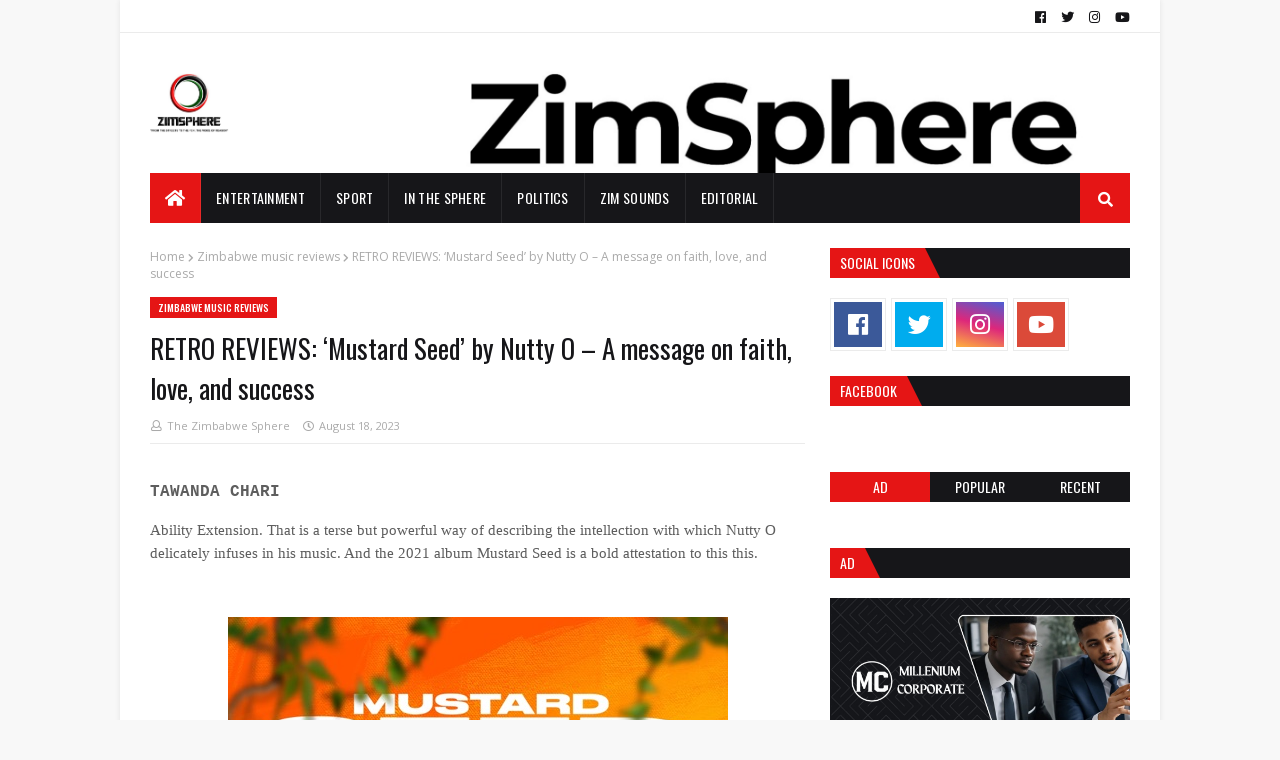

--- FILE ---
content_type: text/html; charset=utf-8
request_url: https://www.google.com/recaptcha/api2/aframe
body_size: 267
content:
<!DOCTYPE HTML><html><head><meta http-equiv="content-type" content="text/html; charset=UTF-8"></head><body><script nonce="NG_rNFzrvMrPIlaEFbN6YA">/** Anti-fraud and anti-abuse applications only. See google.com/recaptcha */ try{var clients={'sodar':'https://pagead2.googlesyndication.com/pagead/sodar?'};window.addEventListener("message",function(a){try{if(a.source===window.parent){var b=JSON.parse(a.data);var c=clients[b['id']];if(c){var d=document.createElement('img');d.src=c+b['params']+'&rc='+(localStorage.getItem("rc::a")?sessionStorage.getItem("rc::b"):"");window.document.body.appendChild(d);sessionStorage.setItem("rc::e",parseInt(sessionStorage.getItem("rc::e")||0)+1);localStorage.setItem("rc::h",'1769031303540');}}}catch(b){}});window.parent.postMessage("_grecaptcha_ready", "*");}catch(b){}</script></body></html>

--- FILE ---
content_type: text/javascript; charset=UTF-8
request_url: https://www.zimsphere.co.zw/feeds/posts/default?alt=json-in-script&max-results=5&callback=jQuery112407769738635289332_1769031296489
body_size: 15111
content:
// API callback
jQuery112407769738635289332_1769031296489({"version":"1.0","encoding":"UTF-8","feed":{"xmlns":"http://www.w3.org/2005/Atom","xmlns$openSearch":"http://a9.com/-/spec/opensearchrss/1.0/","xmlns$blogger":"http://schemas.google.com/blogger/2008","xmlns$georss":"http://www.georss.org/georss","xmlns$gd":"http://schemas.google.com/g/2005","xmlns$thr":"http://purl.org/syndication/thread/1.0","id":{"$t":"tag:blogger.com,1999:blog-1350650344254181171"},"updated":{"$t":"2026-01-20T13:22:23.019+02:00"},"category":[{"term":"In The Sphere"},{"term":"Zimbabwe news"},{"term":"Entertainment"},{"term":"Zim Sounds"},{"term":"Sport"},{"term":"Politics"},{"term":"Cricket"},{"term":"Zim Hip Hop"},{"term":"Africa News"},{"term":"Zim Entertainment"},{"term":"Courts and Crime"},{"term":"World News"},{"term":"Football"},{"term":"Zimbabwe football"},{"term":"ZimSphere Legal"},{"term":"Bizsphere"},{"term":"Zimbabwe legal news"},{"term":"Arts and Music Updates Zim"},{"term":"Zimbabwe cricket"},{"term":"Economy News"},{"term":"Zimbabwe cricket news"},{"term":"Zim Hip Hop 2020"},{"term":"South Africa"},{"term":"Zimbabwe economy news"},{"term":"Business news Zimbabwe"},{"term":"Zimbabwe health news"},{"term":"Health News"},{"term":"Sociopolitical commentary"},{"term":"Zimbabwe Cricket latest"},{"term":"Zim Hip Hop 2021"},{"term":"Hip-Hop"},{"term":"Zimbabwe Chevrons International Cricket"},{"term":"Zim hip hop latest 2023 songs"},{"term":"Zimbabwe sports"},{"term":"Zim Hip Hop reviews 2023"},{"term":"Zimbabwe football updates and latest news"},{"term":"Zimbabwe music 2024"},{"term":"Film and TV"},{"term":"National Premier League"},{"term":"Zimbabwe creatives"},{"term":"Contemporary Zimbabwean music"},{"term":"Zim Hip Hop 2022"},{"term":"Zimbabwe Castle Lager Premier Soccer League 2024"},{"term":"ZimDancehall"},{"term":"ZimDancehall Latest"},{"term":"ZimHipHop Latest 2024 songs"},{"term":"City of Harare"},{"term":"Zimbabwe Poetry"},{"term":"Zimflix"},{"term":"The Poet's Haven"},{"term":"Zimbabwe Law"},{"term":"Zim Comedy"},{"term":"Zimbabwe arts news"},{"term":"Education in Zimbabwe"},{"term":"HBA Super Six"},{"term":"Harare Basketball"},{"term":"Zim poetry"},{"term":"Zimbabwe music"},{"term":"Citizens Coalition for Change (CCC)"},{"term":"Harare Sports Club"},{"term":"ICC Men's Cricket World Cup Qualifier Zimbabwe 2023"},{"term":"Zim music reviews"},{"term":"Zimbabwe Premier Soccer League"},{"term":"Zimbabwe artists"},{"term":"Zimbabwe poets"},{"term":"Fashion"},{"term":"Mining in Zimbabwe"},{"term":"Zim Hip Hop 2025"},{"term":"Zim arts events"},{"term":"Zimbabwe arts"},{"term":"Zimbabwe cricket players"},{"term":"Gospel Music"},{"term":"Pro50  Championship cricket latest"},{"term":"ZIM AFRO T10"},{"term":"Zim Hip Hop Awards"},{"term":"ZimHipHop Album Reviews"},{"term":"African history"},{"term":"International cricket news\/updates"},{"term":"Kenya"},{"term":"SADC latest news"},{"term":"Zim Hip Hop 2022 songs"},{"term":"Zimbabwe 2023 Elections"},{"term":"Zimbabwe politics news"},{"term":"EDITORIAL"},{"term":"Highlanders FC"},{"term":"Parliament News Zimbabwe"},{"term":"Sikandar Raza"},{"term":"Zim hip hop music videos 2023"},{"term":"Zim urban music latest 2025"},{"term":"Zimbabwe Comedy\/Humour"},{"term":"Zimbabwe music reviews"},{"term":"Dynamos FC"},{"term":"Rugby"},{"term":"The Warriors Zim"},{"term":"Zim urban culture"},{"term":"Zimbabwe Castle Lager Premier Soccer League 2025"},{"term":"Bulawayo"},{"term":"Drug abuse Zimbabwe"},{"term":"Silent Killer Zimdancehall"},{"term":"Zim Hip Hop 2022 albums"},{"term":"Zim music events news"},{"term":"Zimbabwe Rugby"},{"term":"Agriculture in Zimbabwe"},{"term":"Latest Zimbabwe poetry news"},{"term":"NPL T20 Blast"},{"term":"Retro-Reviews"},{"term":"Shoko Festival"},{"term":"ZimDancehall 2020"},{"term":"Zimbabwe 2023 music reviews"},{"term":"Zimbabwe Castle Lager Premier Soccer League 2023"},{"term":"Zimbabwe Independence"},{"term":"Zimbabwe domestic cricket"},{"term":"Zimbabwe election news and opinions"},{"term":"Zimbabwe legal judgments"},{"term":"Zimbabwe literature"},{"term":"Zimbabwe music 2023 album reviews"},{"term":"Zimhiphop latest 2023 albums"},{"term":"AFCON 2023 Ivory Coast"},{"term":"Afro Hip Hop"},{"term":"AfroDancehall"},{"term":"Logan Cup Zimbabwe"},{"term":"Mutare Hip Hop"},{"term":"Nelson Chamisa"},{"term":"RnB Zim"},{"term":"Silent Killer latest"},{"term":"Sports"},{"term":"Writing"},{"term":"Zim Hip Hop 2022 music and video reviews"},{"term":"Zim artists"},{"term":"Zim urban music latest 2023"},{"term":"Zimbabwe Castle Lager Premier Soccer League 2023-2024"},{"term":"Zimdancehall 2022 songs"},{"term":"Asaph Zimbabwe"},{"term":"Bagga Music"},{"term":"El Niño drought"},{"term":"Event Reviews"},{"term":"Mutare"},{"term":"Nutty O"},{"term":"Pakistan Shaheens"},{"term":"SADC Summit 2024"},{"term":"ZAFTA's"},{"term":"ZimDancehall 2021"},{"term":"Zimbabwe Pop\/RnB"},{"term":"Zimbabwe Women Cricket Team"},{"term":"Zimbabwe national cricket team"},{"term":"Zimbabwe neoliberalism"},{"term":"Zimbabwe poems in English"},{"term":"Afro Sounds"},{"term":"Cholera in Zimbabwe"},{"term":"City of Bulawayo"},{"term":"Dave Houghton"},{"term":"Eccentric Prose"},{"term":"INDIGO SAINT"},{"term":"Jungle Loco"},{"term":"Kayflow"},{"term":"Law Society of Zimbabwe"},{"term":"Lawyers in Zimbabwe"},{"term":"Marriage laws Zimbabwe"},{"term":"Saint Floew latest songs"},{"term":"Sounds In The Sphere"},{"term":"Voltz Jecha Trap Music"},{"term":"ZIFA Latest"},{"term":"Zim Cricket Domestic T20"},{"term":"Zim PSL 23-24"},{"term":"Zim Urban Fashion"},{"term":"ZimHipHop 2022"},{"term":"Zimbabwe Government Gazette"},{"term":"Zimbabwe cricket team"},{"term":"Zimbabwe national football Warriors fixtures and results"},{"term":"Zimbabwe writers"},{"term":"Afro T10 League"},{"term":"AfroHouse"},{"term":"Bling4"},{"term":"Chimurenga songs"},{"term":"Chinese mining companies in Zimbabwe"},{"term":"Climate Change"},{"term":"Climate and Environment news"},{"term":"Cottage 47"},{"term":"Elections"},{"term":"Emmerson Mnangagwa"},{"term":"English Premier League"},{"term":"Harare"},{"term":"Holy Ten"},{"term":"Jah Prayzah"},{"term":"Logan Cup 2023\/24"},{"term":"Moto Republik"},{"term":"Nova Bleq"},{"term":"Pageants"},{"term":"Poems of Freedom"},{"term":"RayKaz"},{"term":"Shoko Festival 2024"},{"term":"Technology"},{"term":"The Norton Times"},{"term":"VI The Law"},{"term":"Zim Fashion"},{"term":"Zim Hip Hop 2024 album reviews"},{"term":"Zim Hip Hop EPs 2022"},{"term":"Zim Hip Hop Producers"},{"term":"Zim music videos"},{"term":"Zimbabwe Castle Lager Premier Soccer League 2021-2022"},{"term":"Zimbabwe Cricket Emerging Players"},{"term":"Zimbabwe Hip Hop EPs"},{"term":"Zimbabwe ReggaeDancehall"},{"term":"Zimbabwe Spoken Word Artistry"},{"term":"Zimbabwe gospel music"},{"term":"Zimbabwe laws"},{"term":"Africa neoliberalism"},{"term":"Afro-Alternative"},{"term":"Afrobeats zim"},{"term":"Afropop Zimbabwe"},{"term":"AsaphAfrika"},{"term":"COSAFA Cup 2024"},{"term":"Chimurenga music"},{"term":"Contemporary Afro-Alternative"},{"term":"Dingo Duke"},{"term":"Donald Dodger Zw"},{"term":"Ganyaz JR"},{"term":"GreenSphere"},{"term":"Harare City Council"},{"term":"Helmet Dancehall Zim"},{"term":"Helmets Artists Zimbabwe"},{"term":"House Music"},{"term":"ICC T20 World Cup Qualifier Zimbabwe"},{"term":"Iran"},{"term":"Kae Chaps"},{"term":"Leo Magozz"},{"term":"Leoy V"},{"term":"Malawi"},{"term":"Malcolm Mufunde"},{"term":"Masvingo eh Jericho Records"},{"term":"Mental Health"},{"term":"Michael Nees"},{"term":"Mighty Warriors"},{"term":"Motorsports in Zimbabwe"},{"term":"Mthuli Ncube"},{"term":"New Marriages Act [Chapter 5:17]"},{"term":"Nigeria"},{"term":"REAP3R"},{"term":"Rap emancipation"},{"term":"Resilience GZE latest"},{"term":"Segulm"},{"term":"Sengezo Tshabangu"},{"term":"Soul Jah Love Latest"},{"term":"T20 World Cup"},{"term":"Tamy Moyo"},{"term":"Tanto wavie"},{"term":"Tech News Africa"},{"term":"TheLastLetter"},{"term":"Thomas Mapfumo"},{"term":"Ti Gonzi"},{"term":"Tuckshop owners"},{"term":"Uganda"},{"term":"University of Zimbabwe Law Faculty"},{"term":"University of Zimbabwe UZ"},{"term":"ZANU-PF"},{"term":"ZiG Currency"},{"term":"Zim Gospel"},{"term":"Zim Hip Hop albums 2021 stream\/download"},{"term":"Zim basketball"},{"term":"ZimDancehall 2022 latest riddims"},{"term":"Zimbabwe"},{"term":"Zimbabwe 2022 music and video reviews"},{"term":"Zimbabwe Constitutional Law"},{"term":"Zimbabwe Government"},{"term":"Zimbabwe Logan Cup 2022"},{"term":"Zimbabwe elections"},{"term":"Zimbabwe history"},{"term":"Zimbabwe law firms"},{"term":"Zimbabwe music events latest"},{"term":"Zimbabwe squad for Afghanistan tour"},{"term":"Zimbabwe tertiary education"},{"term":"Zimbabwe writers 2022"},{"term":"Zimdancehall 2023 latest songs"},{"term":"Afro Fusion"},{"term":"AfroPop"},{"term":"Alliance Health Eagles"},{"term":"Amapiano"},{"term":"BA7"},{"term":"Book Reviews"},{"term":"Borrowdale Race course"},{"term":"Botswana"},{"term":"CAPS United"},{"term":"Car Racing Zimbabwe"},{"term":"Carpe Diem"},{"term":"Cindy Munyavi"},{"term":"Class Struggle"},{"term":"Cleo"},{"term":"Crime Reports Zimbabwe"},{"term":"DJ INNO"},{"term":"Damien Marcus Gwini"},{"term":"Dj Inno Music"},{"term":"Dough Major"},{"term":"Eden Lang"},{"term":"Edgars Stores Limited"},{"term":"Electronic"},{"term":"FC Platinum"},{"term":"Fabrik Party"},{"term":"First Floor Gallery"},{"term":"Freeman"},{"term":"Garry Mapanzure"},{"term":"Gzzy Latest"},{"term":"Harare clubs and bars"},{"term":"History"},{"term":"Hot100 Zimbabwe"},{"term":"Hotroses"},{"term":"Indigo Saint Portland 51"},{"term":"Insurance law in Zimbabwe"},{"term":"International Cricket Council"},{"term":"International Sports"},{"term":"Ireland"},{"term":"Job Sikhala"},{"term":"John Cole"},{"term":"Karville"},{"term":"Kim Makumbe"},{"term":"King Isaac"},{"term":"Kuwadzana Press"},{"term":"Kwekwe Sports Club"},{"term":"Labour issues in Zimbabwe"},{"term":"Letter Z Music Factory"},{"term":"Logan Cup Zimbabwe 2021"},{"term":"Mclyne Beats"},{"term":"Meet Luminous"},{"term":"Mellowcreme"},{"term":"Michael Magz"},{"term":"Mountaineers"},{"term":"Mugaratia"},{"term":"Mutare Sports Club"},{"term":"Mutsa"},{"term":"NPL 2024"},{"term":"Nasibo"},{"term":"Natasha Muz"},{"term":"Nitefreak"},{"term":"Norman Mapeza"},{"term":"Northern Region Soccer League"},{"term":"Palestine"},{"term":"Pan-Africanism"},{"term":"Power cuts in Zimbabwe"},{"term":"R\u0026B\/Soul music Zim"},{"term":"Religion"},{"term":"Religion and church"},{"term":"Samanyanga Sounds"},{"term":"Scottland FC"},{"term":"Shoko Festival 2022"},{"term":"Silent Killer ZIm artist"},{"term":"Social media"},{"term":"South African Hip Hop"},{"term":"Sri Lanka"},{"term":"Synik"},{"term":"Takura"},{"term":"Thrift \u0026 Threads"},{"term":"Travel"},{"term":"Women's cricket in Zimbabwe"},{"term":"Zim Drill"},{"term":"Zim Hip Hop Awards 2021"},{"term":"Zim Hip Hop OGs"},{"term":"Zim Hip Hop songs 2021stream\/download"},{"term":"Zim Sounds Lyrics"},{"term":"Zim urban music latest 2024"},{"term":"ZimDancehall latest songs 2024"},{"term":"ZimDancehall song reviews"},{"term":"ZimHipHop 2022 song reviews and downloads\/streaming"},{"term":"ZimSphereFashion"},{"term":"Zimbabwe Communist Party"},{"term":"Zimbabwe DJs"},{"term":"Zimbabwe Logan Cup 2021"},{"term":"Zimbabwe Tour of Ireland"},{"term":"Zimbabwe capitalism"},{"term":"Zimbabwe court judgments"},{"term":"Zimbabwe music releases\/news"},{"term":"Zimbabwe radio personalities"},{"term":"Zimbabwe radio stations"},{"term":"Zimbabwe urban music"},{"term":"dontworry"},{"term":"logan cup 2021-22"},{"term":"2023"},{"term":"A Travel Guide For The Broken"},{"term":"A-Reece"},{"term":"AFCON 2021"},{"term":"African creatives"},{"term":"AfroJazz"},{"term":"AfroTech"},{"term":"Afrobeats"},{"term":"Afrofusion Zimbabwe"},{"term":"Ak Luve Tangai Maombera"},{"term":"Aldrian Beefy Harrison"},{"term":"Amilcar Cabral"},{"term":"Ancestral art"},{"term":"Annatoria"},{"term":"Antonio Gramsci"},{"term":"Antum Naqvi"},{"term":"Around The City"},{"term":"Baltemar Brito"},{"term":"Barbourfields Stadium"},{"term":"Beav City"},{"term":"Beefy Harrison"},{"term":"Bill Antonio"},{"term":"Black Bird Bantu Queen"},{"term":"BlackLazarus\/Stizzy Markaveli"},{"term":"Blockchain cryptocurrency in Zimbabwe"},{"term":"Blowout Festival"},{"term":"Book Releases"},{"term":"Boxing Zimbabwe"},{"term":"Brad Evans"},{"term":"Brian Jeck"},{"term":"Brintz"},{"term":"CAF"},{"term":"CAF Confederation Cup"},{"term":"CAPS It's"},{"term":"Car spinning"},{"term":"Cerisé"},{"term":"Charma Breezy Shaka"},{"term":"ChiShona"},{"term":"Chibuku Super Cup"},{"term":"Chief Chino"},{"term":"Chief Justice Luke Malaba"},{"term":"Chris James"},{"term":"Christian rap"},{"term":"City life Zimbabwe"},{"term":"Cleo Arie"},{"term":"Cognac and Crimes"},{"term":"Commentary"},{"term":"Council news"},{"term":"Cricket World Cup India"},{"term":"Cymplex Music"},{"term":"DENIMWOODS"},{"term":"Dakid Verse"},{"term":"Dance"},{"term":"Delict Law in Zimbabwe"},{"term":"Diana Nheera"},{"term":"Dobba Don"},{"term":"Donel Mangena"},{"term":"Downtown Conversations"},{"term":"Dr. Bond Entertainment"},{"term":"Draze"},{"term":"Dwayno"},{"term":"Encounters"},{"term":"European Union"},{"term":"Exq Enoch"},{"term":"Extraordinary Gazette Zimbabwe"},{"term":"FIFA 2026 World Cup Qualifiers"},{"term":"FM Muzik \u0026 Tulk Munny"},{"term":"Family Succession"},{"term":"Family\/Estate Planning"},{"term":"Film Reviews"},{"term":"Fire King Conquering Music"},{"term":"Fortune Chasi"},{"term":"GANYANHEWE"},{"term":"Gaming"},{"term":"Gemma Griffiths"},{"term":"Guided Youth Zw"},{"term":"Gwala Mnandi"},{"term":"Gwanda rappers"},{"term":"Hanna"},{"term":"Harare Magistrates Court"},{"term":"Harare Restaurants"},{"term":"Harare clubs nightlife"},{"term":"Hatfield"},{"term":"Heath Streak"},{"term":"Heroes and Defence Forces Holiday Zimbabwe"},{"term":"Hockey"},{"term":"Hondokondo Shiri album"},{"term":"Human Rights in Africa"},{"term":"Human-Wildlife Conflict Zimbabwe"},{"term":"Hwindi President"},{"term":"Hyperinflation"},{"term":"I-Pro"},{"term":"ICC U19 Men's Cricket World Cup"},{"term":"Icey Ekxne"},{"term":"Ideology"},{"term":"Ignatius Mabasa"},{"term":"Information Minister Jenfan Muswere"},{"term":"Int Klon"},{"term":"International Women's Day"},{"term":"Internet in Zimbabwe"},{"term":"Ishan"},{"term":"Islam"},{"term":"JCI Zimbabwe"},{"term":"Jabu Mudzvova"},{"term":"Jacob Mafume"},{"term":"Jahnoz Xtrabad"},{"term":"Jamaica dancehall"},{"term":"Jnr Brown"},{"term":"Joby Wheatley"},{"term":"Johannes Tomana"},{"term":"Jongwe Corner JC"},{"term":"Jordan Zemura"},{"term":"JoyRukanza"},{"term":"Joylord Gumbie"},{"term":"Khura Agency"},{"term":"Kingsvilla 1 and 2"},{"term":"Lain"},{"term":"Langton Rusere"},{"term":"Larynx Voice Box"},{"term":"Latest Bills Zimbabwe"},{"term":"Latest download"},{"term":"Legal Trusts in Zimbabwe"},{"term":"Linda Masarira"},{"term":"Lithium in Zimbabwe"},{"term":"Loft Clothing Company Zim"},{"term":"MJ Sings"},{"term":"Magamba Network"},{"term":"Marcus Gora"},{"term":"Marlon Chipfumo Cactus"},{"term":"Marvelous Nakamba"},{"term":"Mash Eagles"},{"term":"Master H"},{"term":"Masvika Resort"},{"term":"Masvingo City Council"},{"term":"Maxy Boi"},{"term":"Mbira"},{"term":"Mbira Zimbabwe"},{"term":"Mbira music"},{"term":"Mcheno \u0026 More"},{"term":"Midlands State University"},{"term":"Mile"},{"term":"Miss World Zimbabwe"},{"term":"Mlue Jay"},{"term":"Mob Figgaz"},{"term":"Mr Mazzy"},{"term":"Mshona"},{"term":"Mu Netsi"},{"term":"MulaNation Ent"},{"term":"Munashe"},{"term":"Mutare Dancehall"},{"term":"Mwendamberi"},{"term":"NaGuG"},{"term":"Nagbeatz"},{"term":"Narga"},{"term":"Nasty C"},{"term":"Netball"},{"term":"Netherlands"},{"term":"Ngoma Nehosho"},{"term":"Nick Welch"},{"term":"Noble Stylz"},{"term":"Noluntu J"},{"term":"OHAD Circle"},{"term":"Off Centre Dept OCD"},{"term":"Oman"},{"term":"Pathum Records"},{"term":"Patrick Makumbe"},{"term":"Phanas"},{"term":"Phreshy"},{"term":"Poptain Before Lyrics"},{"term":"Poptain Latest"},{"term":"Poptain Lyrics"},{"term":"Pro-G"},{"term":"Pro50 Championship cricket latest"},{"term":"Probeatz"},{"term":"Public Speaking"},{"term":"Queens Sports Club"},{"term":"R. Peels"},{"term":"Rachel Zarae"},{"term":"Rent regulations Zimbabwe"},{"term":"Rhodalia"},{"term":"Robert Mugabe"},{"term":"Rocks"},{"term":"Roy August"},{"term":"Rufaro Stadium"},{"term":"Rusape hip-hop artists"},{"term":"Rutendo Jackie"},{"term":"Rwanda"},{"term":"SUHN"},{"term":"Saiiren"},{"term":"Sane Wav"},{"term":"Scrip Mula"},{"term":"Seh Calaz"},{"term":"Selekta Base"},{"term":"Senegal"},{"term":"Shaqu"},{"term":"Shekhinah"},{"term":"Shoko Festival 2025"},{"term":"Silent killer mulundukwa"},{"term":"Simba Bhora"},{"term":"Sinbad 90"},{"term":"Slyme Foxx"},{"term":"Society"},{"term":"Soko Matemai"},{"term":"South Africa Xenophobia"},{"term":"South Africa based ZimHipHop artists"},{"term":"Sponsored Post"},{"term":"St John's College"},{"term":"Star FM"},{"term":"Starlink"},{"term":"Statutory Instruments Zimbabwe"},{"term":"Stiiv"},{"term":"Suicide in Zimbabwe"},{"term":"Swazy"},{"term":"Swazy Sway Sway"},{"term":"T20 Fiesta"},{"term":"TATEAGURU"},{"term":"TRASH Album"},{"term":"Takashinga"},{"term":"Tatea da MC"},{"term":"Tavengwa Mukuhlani"},{"term":"Teen pregnancies in Zimbabwe"},{"term":"Telecommunications and ICT in Zimbabwe"},{"term":"TenRicks"},{"term":"Teremuke"},{"term":"The Hub Unconference"},{"term":"The Hustle Fund"},{"term":"The Nova Review"},{"term":"The Vet's Notebook"},{"term":"Theatre"},{"term":"Theory\/Praxis"},{"term":"Tino Chinyani"},{"term":"Tino Kadewere"},{"term":"Tobacco farming Zimbabwe"},{"term":"Town planning"},{"term":"Triple B"},{"term":"Tulk Munny Latest"},{"term":"Tupac Shakur"},{"term":"Tuskers"},{"term":"UAE"},{"term":"Ulenni Okandlovu"},{"term":"United Nations"},{"term":"Urban planning"},{"term":"Vanessa Chigwada"},{"term":"Ventiana Harare"},{"term":"Virus ZW"},{"term":"Vusa Mkhaya"},{"term":"Wadzanai Mbengo"},{"term":"Winky D"},{"term":"Wisdom Nzarayebani"},{"term":"Women in Business"},{"term":"World Environment Day"},{"term":"Yahya Goodvibes"},{"term":"Young Gemini"},{"term":"Youngnash"},{"term":"Yung Tyran"},{"term":"Yvonne Tivatye"},{"term":"Zazise Media"},{"term":"Zig Zag Band"},{"term":"Zim Cyber City"},{"term":"Zim Hip Hop Awards 2022"},{"term":"Zim Mhanzi"},{"term":"Zim v Bangladesh"},{"term":"ZimDancehall Latest Albums 2023"},{"term":"Zimbabwe 2024 Budget"},{"term":"Zimbabwe A"},{"term":"Zimbabwe Beauty Industry Awards"},{"term":"Zimbabwe Cricket v Scotland"},{"term":"Zimbabwe Diaspora Vote"},{"term":"Zimbabwe Electoral Commission"},{"term":"Zimbabwe Environmental Law Association"},{"term":"Zimbabwe Exemption Permit (ZEP)"},{"term":"Zimbabwe Fashion Week 2025"},{"term":"Zimbabwe Hockey"},{"term":"Zimbabwe Jazz Festival"},{"term":"Zimbabwe Labour Law Latest News"},{"term":"Zimbabwe National Youth Service Policy"},{"term":"Zimbabwe Republic Police"},{"term":"Zimbabwe army in Mozambique"},{"term":"Zimbabwe burnouts"},{"term":"Zimbabwe case law delict"},{"term":"Zimbabwe choreographers"},{"term":"Zimbabwe churches"},{"term":"Zimbabwe creative industry"},{"term":"Zimbabwe digital media and civic tech"},{"term":"Zimbabwe election news"},{"term":"Zimbabwe electoral system"},{"term":"Zimbabwe holidays"},{"term":"Zimbabwe music festivals"},{"term":"Zimbabwe new cabinet"},{"term":"Zimbabwe police"},{"term":"Zimbabwe political parties 2023"},{"term":"Zimbabwe restaurants"},{"term":"Zimbabwe sevens rugby"},{"term":"Zimbabwe startups latest"},{"term":"Zimbabwe weather news"},{"term":"Zimbabwe youth"},{"term":"Zimbabwean creatives"},{"term":"Zimbabwean podcasts"},{"term":"Zimdancehall album reviews"},{"term":"Zimdancehall latest riddims 2023"},{"term":"Zimflix Teasers"},{"term":"aGuiLa"}],"title":{"type":"text","$t":"The Zimbabwe Sphere"},"subtitle":{"type":"html","$t":"From the streets to the pen - the voice of reason. \n\nWe all live in a sphere; and the #ZimSphere echoes the lively, youthful, resplendent, and tumultuous urban culture that gives life in this sphere. \n\nAuthoring the Zim story from the youth's perspectives and angles, dashed with bits of leftist leanings, for unique contexts and angles. \n\nIt's all in the sphere, we just echo it, for your easy content digestion. \n\nThe finest urbane authorship\/penmanship in the sphere. With echoes."},"link":[{"rel":"http://schemas.google.com/g/2005#feed","type":"application/atom+xml","href":"https:\/\/www.zimsphere.co.zw\/feeds\/posts\/default"},{"rel":"self","type":"application/atom+xml","href":"https:\/\/www.blogger.com\/feeds\/1350650344254181171\/posts\/default?alt=json-in-script\u0026max-results=5"},{"rel":"alternate","type":"text/html","href":"https:\/\/www.zimsphere.co.zw\/"},{"rel":"hub","href":"http://pubsubhubbub.appspot.com/"},{"rel":"next","type":"application/atom+xml","href":"https:\/\/www.blogger.com\/feeds\/1350650344254181171\/posts\/default?alt=json-in-script\u0026start-index=6\u0026max-results=5"}],"author":[{"name":{"$t":"SpekkTrumn"},"uri":{"$t":"http:\/\/www.blogger.com\/profile\/00649537482863174390"},"email":{"$t":"noreply@blogger.com"},"gd$image":{"rel":"http://schemas.google.com/g/2005#thumbnail","width":"16","height":"16","src":"https:\/\/img1.blogblog.com\/img\/b16-rounded.gif"}}],"generator":{"version":"7.00","uri":"http://www.blogger.com","$t":"Blogger"},"openSearch$totalResults":{"$t":"1832"},"openSearch$startIndex":{"$t":"1"},"openSearch$itemsPerPage":{"$t":"5"},"entry":[{"id":{"$t":"tag:blogger.com,1999:blog-1350650344254181171.post-4642225098299304310"},"published":{"$t":"2026-01-19T08:37:00.002+02:00"},"updated":{"$t":"2026-01-19T08:38:53.896+02:00"},"category":[{"scheme":"http://www.blogger.com/atom/ns#","term":"Cricket"},{"scheme":"http://www.blogger.com/atom/ns#","term":"ICC U19 Men's Cricket World Cup"},{"scheme":"http://www.blogger.com/atom/ns#","term":"In The Sphere"},{"scheme":"http://www.blogger.com/atom/ns#","term":"Sport"},{"scheme":"http://www.blogger.com/atom/ns#","term":"Zimbabwe news"}],"title":{"type":"text","$t":"England outclass Zimbabwe in U19 World Cup clash at Takashinga"},"content":{"type":"html","$t":"\u003Cp\u003E\u003Cspan style=\"font-family: courier; font-size: medium;\"\u003E\u003Cb\u003EASHLEY DUBE\u003C\/b\u003E\u003C\/span\u003E\u003Cspan style=\"font-family: georgia;\"\u003E\u0026nbsp;\u003C\/span\u003E\u003C\/p\u003E\u003Cp\u003E\u003Cspan style=\"font-family: georgia;\"\u003EZimbabwe’s U19 Cricket World Cup campaign hit a stumbling block on Saturday as they suffered an eight-wicket defeat to England at Takashinga Cricket Club. Despite playing in front of a home crowd, the Young Chevrons were outpowered in their ICC U19 Men’s Cricket World Cup 2026 group match.\u003C\/span\u003E\u003C\/p\u003E\u003Cp\u003E\u003Cspan style=\"font-family: georgia;\"\u003E\u003Cbr \/\u003E\u003C\/span\u003E\u003C\/p\u003E\u003Cp\u003E\u003Ctable align=\"center\" cellpadding=\"0\" cellspacing=\"0\" class=\"tr-caption-container\" style=\"margin-left: auto; margin-right: auto;\"\u003E\u003Ctbody\u003E\u003Ctr\u003E\u003Ctd style=\"text-align: center;\"\u003E\u003Ca href=\"https:\/\/blogger.googleusercontent.com\/img\/b\/R29vZ2xl\/AVvXsEj1cR2KCGYf5Ul7aBB8_O__ivJ-2-D4lxOeWFOOy_gtN9rmTIi8BbZpnT2N_ciHPYlH4keX_iqZdCXDvx0vFguDdkqnF88mMLzANOzkoGxgLxtyFQ_NwuIJ2H7-YDxUjbvpW7SYXyv4S5XTesREolg01CJqLKJqKrkS8gJ1VWAOc7V_dfk8Yp0i_AmFcmLZ\/s1300\/20260119_083317.jpg\" imageanchor=\"1\" style=\"margin-left: auto; margin-right: auto;\"\u003E\u003Cimg alt=\"Zimbabwe still waiting for their win at the ICC U19 Men's Cricket World Cup\" border=\"0\" data-original-height=\"825\" data-original-width=\"1300\" src=\"https:\/\/blogger.googleusercontent.com\/img\/b\/R29vZ2xl\/AVvXsEj1cR2KCGYf5Ul7aBB8_O__ivJ-2-D4lxOeWFOOy_gtN9rmTIi8BbZpnT2N_ciHPYlH4keX_iqZdCXDvx0vFguDdkqnF88mMLzANOzkoGxgLxtyFQ_NwuIJ2H7-YDxUjbvpW7SYXyv4S5XTesREolg01CJqLKJqKrkS8gJ1VWAOc7V_dfk8Yp0i_AmFcmLZ\/s16000\/20260119_083317.jpg\" title=\"ICC U19 Cricket World Cup\" \/\u003E\u003C\/a\u003E\u003C\/td\u003E\u003C\/tr\u003E\u003Ctr\u003E\u003Ctd class=\"tr-caption\" style=\"text-align: center;\"\u003EImage: Zimbabwe Cricket\u003C\/td\u003E\u003C\/tr\u003E\u003C\/tbody\u003E\u003C\/table\u003E\u003Cbr \/\u003E\u003Cspan style=\"font-family: georgia;\"\u003E\u003Cbr \/\u003E\u003C\/span\u003E\u003C\/p\u003E\u003Cp\u003E\u003Cspan style=\"font-family: georgia;\"\u003EWinning the toss and electing to bowl, England’s attack immediately found its rhythm. Zimbabwe’s innings began in disastrous fashion when opener Nathaniel Hlabangana was dismissed for a duck in the very first over.\u0026nbsp;\u003C\/span\u003E\u003C\/p\u003E\u003Cp\u003E\u003Cspan style=\"font-family: georgia;\"\u003EThe hosts struggled to recover from the early setback, finding it difficult to build meaningful partnerships against a disciplined English bowling unit.\u003C\/span\u003E\u003C\/p\u003E\u003Cp\u003E\u003Cspan style=\"font-family: georgia;\"\u003ECaptain Simbarashe Mudzengerere provided much-needed stability, top-scoring with a resilient, unbeaten 45. Contributions from Dhruv Patel (36) and Kian Blignaut (33) helped steer the total toward respectability, while Tatenda Chimugoro added a late flourish with a quickfire 30 off 25 balls.\u0026nbsp;\u003C\/span\u003E\u003C\/p\u003E\u003Cp\u003E\u003Cspan style=\"font-family: georgia;\"\u003EHowever, England’s Manny Lamsden remained the standout performer with the ball, claiming 3\/38 to restrict Zimbabwe to 208-9.\u003C\/span\u003E\u003C\/p\u003E\u003Cp\u003E\u003Cspan style=\"font-family: georgia;\"\u003EDefending a modest 209, Zimbabwe enjoyed a brief moment of hope when Shelton Mazvitorera removed both English openers with only 42 runs on the board. However, any thoughts of a collapse were quickly extinguished by Thomas Rew and Ben Mayes. The pair produced a clinical, match-winning partnership, adding an unbroken 167 runs in just over 21 overs.\u0026nbsp;\u003C\/span\u003E\u003C\/p\u003E\u003Cp\u003E\u003Cspan style=\"font-family: georgia;\"\u003ERew was particularly aggressive, smashing 86 off just 66 deliveries, while Mayes anchored the other end with a composed 77 off 72 balls. Mazvitorera was the only wicket-taker for the hosts but proved expensive, conceding 54 runs in his six overs as England cruised to the target with ease.\u003C\/span\u003E\u003C\/p\u003E\u003Cp\u003E\u003Cspan style=\"font-family: georgia;\"\u003EThe defeat leaves Zimbabwe in a precarious position in the group standings. They must now regroup rapidly before their final group-stage fixture against a formidable Pakistan side.\u0026nbsp;\u003C\/span\u003E\u003C\/p\u003E\u003Cp\u003E\u003Cspan style=\"font-family: georgia;\"\u003EA victory in that encounter is likely essential if the hosts are to secure a spot in the Super Six and keep their tournament dreams alive.\u003C\/span\u003E\u003C\/p\u003E"},"link":[{"rel":"replies","type":"application/atom+xml","href":"https:\/\/www.zimsphere.co.zw\/feeds\/4642225098299304310\/comments\/default","title":"Post Comments"},{"rel":"replies","type":"text/html","href":"https:\/\/www.zimsphere.co.zw\/2026\/01\/england-outclass-zimbabwe-in-u19-world.html#comment-form","title":"0 Comments"},{"rel":"edit","type":"application/atom+xml","href":"https:\/\/www.blogger.com\/feeds\/1350650344254181171\/posts\/default\/4642225098299304310"},{"rel":"self","type":"application/atom+xml","href":"https:\/\/www.blogger.com\/feeds\/1350650344254181171\/posts\/default\/4642225098299304310"},{"rel":"alternate","type":"text/html","href":"https:\/\/www.zimsphere.co.zw\/2026\/01\/england-outclass-zimbabwe-in-u19-world.html","title":"England outclass Zimbabwe in U19 World Cup clash at Takashinga"}],"author":[{"name":{"$t":"The Zimbabwe Sphere"},"uri":{"$t":"http:\/\/www.blogger.com\/profile\/11560965584388002125"},"email":{"$t":"noreply@blogger.com"},"gd$image":{"rel":"http://schemas.google.com/g/2005#thumbnail","width":"32","height":"32","src":"\/\/blogger.googleusercontent.com\/img\/b\/R29vZ2xl\/AVvXsEhKe9aVvfoe9CKUdQhGCe6L1s3QRTWonE3xqfw8u82_JHKXngxiPoxkmhJmeEtzxTlplo_Z4JgrtdzdiLA5hM6BSPE6I0wkEnVLBs_9mFEWew6nIxhH8M4J4iRT_kiiSR4\/s220\/zimsphere+new+logo.jpg"}}],"media$thumbnail":{"xmlns$media":"http://search.yahoo.com/mrss/","url":"https:\/\/blogger.googleusercontent.com\/img\/b\/R29vZ2xl\/AVvXsEj1cR2KCGYf5Ul7aBB8_O__ivJ-2-D4lxOeWFOOy_gtN9rmTIi8BbZpnT2N_ciHPYlH4keX_iqZdCXDvx0vFguDdkqnF88mMLzANOzkoGxgLxtyFQ_NwuIJ2H7-YDxUjbvpW7SYXyv4S5XTesREolg01CJqLKJqKrkS8gJ1VWAOc7V_dfk8Yp0i_AmFcmLZ\/s72-c\/20260119_083317.jpg","height":"72","width":"72"},"thr$total":{"$t":"0"}},{"id":{"$t":"tag:blogger.com,1999:blog-1350650344254181171.post-6040923612504253457"},"published":{"$t":"2026-01-18T13:29:00.002+02:00"},"updated":{"$t":"2026-01-18T13:29:34.551+02:00"},"category":[{"scheme":"http://www.blogger.com/atom/ns#","term":"Education in Zimbabwe"},{"scheme":"http://www.blogger.com/atom/ns#","term":"In The Sphere"},{"scheme":"http://www.blogger.com/atom/ns#","term":"Zimbabwe news"}],"title":{"type":"text","$t":"Government draws the line on subject overload at A’ Level as it moves to enforce three-subject cap "},"content":{"type":"html","$t":"\u003Cp\u003E\u003Cspan style=\"font-family: courier; font-size: medium;\"\u003E\u003Cb\u003EZIMSPHERE\u003C\/b\u003E\u003C\/span\u003E\u003C\/p\u003E\u003Cp\u003E\u003Cspan style=\"font-family: georgia;\"\u003EThe Ministry of Primary and Secondary Education has moved to rein in what it sees as a growing culture of academic excess, directing schools to stop registering learners for more than nine subjects at Ordinary Level and more than three principal subjects at Advanced Level.\u003C\/span\u003E\u003C\/p\u003E\u003Cp\u003E\u003Cspan style=\"font-family: georgia;\"\u003E\u003Cbr \/\u003E\u003C\/span\u003E\u003C\/p\u003E\u003Cp\u003E\u003Ctable align=\"center\" cellpadding=\"0\" cellspacing=\"0\" class=\"tr-caption-container\" style=\"margin-left: auto; margin-right: auto;\"\u003E\u003Ctbody\u003E\u003Ctr\u003E\u003Ctd style=\"text-align: center;\"\u003E\u003Ca href=\"https:\/\/blogger.googleusercontent.com\/img\/b\/R29vZ2xl\/AVvXsEjn9D8zZsyJsAeXXmvokxGWDXT5wr1hqx6q_RXTWzDdH6nE6yutFuciwcE4RHYDOwN0Pc8bHmzlL8rLoBsy5Th2NpuNGE6OccMMMCiZ8V7lTbzNyj3JkJ04hH-reqeMz1_AHavHTix7QXinZ2JM_dRH5RCnSDUfoRtgFjjCucuVxbJ0oylPUw0veHP16lmn\/s680\/maungana-ndoro.jpg\" imageanchor=\"1\" style=\"margin-left: auto; margin-right: auto;\"\u003E\u003Cimg alt=\"Zimbabwe’s education ministry caps A’ Level subjects at three, citing learner welfare and academic integrity amid rising concern over subject overload.\" border=\"0\" data-original-height=\"380\" data-original-width=\"680\" src=\"https:\/\/blogger.googleusercontent.com\/img\/b\/R29vZ2xl\/AVvXsEjn9D8zZsyJsAeXXmvokxGWDXT5wr1hqx6q_RXTWzDdH6nE6yutFuciwcE4RHYDOwN0Pc8bHmzlL8rLoBsy5Th2NpuNGE6OccMMMCiZ8V7lTbzNyj3JkJ04hH-reqeMz1_AHavHTix7QXinZ2JM_dRH5RCnSDUfoRtgFjjCucuVxbJ0oylPUw0veHP16lmn\/s16000\/maungana-ndoro.jpg\" title=\"Taungana Ndoro\" \/\u003E\u003C\/a\u003E\u003C\/td\u003E\u003C\/tr\u003E\u003Ctr\u003E\u003Ctd class=\"tr-caption\" style=\"text-align: center;\"\u003ETaungana Ndoro\u003C\/td\u003E\u003C\/tr\u003E\u003C\/tbody\u003E\u003C\/table\u003E\u003Cbr \/\u003E\u003Cspan style=\"font-family: georgia;\"\u003E\u003Cbr \/\u003E\u003C\/span\u003E\u003C\/p\u003E\u003Cp\u003E\u003Cspan style=\"font-family: georgia;\"\u003EThe decision follows mounting concern over students taking on unusually heavy subject loads, a trend that recently drew national attention after a Pamushana High School learner sat for 12 A’ Level subjects and emerged with 56 points.\u0026nbsp;\u003C\/span\u003E\u003C\/p\u003E\u003Cp\u003E\u003Cspan style=\"font-family: georgia;\"\u003EWhile the feat was widely celebrated, it also reignited debate about learner welfare, academic depth and the real value of piling up subjects in an already pressurised education system.\u003C\/span\u003E\u003C\/p\u003E\u003Cp\u003E\u003Cspan style=\"font-family: georgia;\"\u003EMinistry spokesperson Taungana Ndoro said the directive reflects an existing but now firmly enforced policy under the Heritage-Based Curriculum.\u003C\/span\u003E\u003C\/p\u003E\u003Cp\u003E\u003Cspan style=\"font-family: georgia;\"\u003E“The ministry has a clear and revised policy on this matter. To ensure depth of learning, quality of instruction and the integrity of learner outcomes, the ministry has instituted a cap on the number of examinable subjects,” Ndoro said.\u003C\/span\u003E\u003C\/p\u003E\u003Cp\u003E\u003Cspan style=\"font-family: georgia;\"\u003E“The standard is a maximum of nine subjects at Ordinary Level and three principal subjects at Advanced Level under the Heritage-Based Curriculum.”\u003C\/span\u003E\u003C\/p\u003E\u003Cp\u003E\u003Cspan style=\"font-family: georgia;\"\u003EDetails that emerged around the Pamushana case underscored some of the ministry’s concerns.\u0026nbsp;\u003C\/span\u003E\u003C\/p\u003E\u003Cp\u003E\u003Cspan style=\"font-family: georgia;\"\u003EThe learner, Mukudzei Zivei, disclosed that he attended just one lesson per subject per week, while his school, working with ZIMSEC, had to create special examination arrangements to accommodate timetable clashes, including sitting some papers alone after others had finished.\u003C\/span\u003E\u003C\/p\u003E\u003Cp\u003E\u003Cspan style=\"font-family: georgia;\"\u003ENdoro said the ministry would now be “implementing a strict cap” to curb what it considers unnecessary and potentially harmful academic overreach.\u003C\/span\u003E\u003C\/p\u003E\u003Cp\u003E\u003Cspan style=\"font-family: georgia;\"\u003E“This decisive move aims to promote profound understanding and competency in core learning areas, prevent pupil burnout from excessive academic loads, and align all schools and learners with a standardised, manageable curriculum framework,” he told The Sunday News.\u003C\/span\u003E\u003C\/p\u003E\u003Cp\u003E\u003Cspan style=\"font-family: georgia;\"\u003EHe added that the policy is consistent with entry requirements at universities both locally and abroad, which typically require passes in three A’ Level subjects.\u003C\/span\u003E\u003C\/p\u003E\u003Cp\u003E\u003Cspan style=\"font-family: georgia;\"\u003E“Our focus now is on ensuring compliance and supporting schools and learners in achieving excellence within this structured framework,” Ndoro said.\u003C\/span\u003E\u003C\/p\u003E\u003Cp\u003E\u003Cspan style=\"font-family: georgia;\"\u003EThe move has also attracted commentary from outside the education ministry.\u0026nbsp;\u003C\/span\u003E\u003C\/p\u003E\u003Cp\u003E\u003Cspan style=\"font-family: georgia;\"\u003EPresidential spokesperson George Charamba weighed in on Sunday, questioning the practical value of exceeding the standard A’ Level load.\u003C\/span\u003E\u003C\/p\u003E\u003Cp\u003E\u003Cspan style=\"font-family: georgia;\"\u003E“Anything beyond the 15 points in three subjects is superfluous, and some vanity flight,” Charamba wrote on X.\u003C\/span\u003E\u003C\/p\u003E\u003Cp\u003E\u003Cspan style=\"font-family: georgia;\"\u003E“No attention is given to needless pressure and stress on the misguided child, the financial strain on parents, or the profligate misuse of time — all without a clear career path.”\u003C\/span\u003E\u003C\/p\u003E\u003Cp\u003E\u003Cspan style=\"font-family: georgia;\"\u003ECharamba revealed that his own son, who is sitting A’ Levels this year, had attempted to register for more than three subjects, prompting a firm intervention at home.\u003C\/span\u003E\u003C\/p\u003E\u003Cp\u003E\u003Cspan style=\"font-family: georgia;\"\u003E“Firmly, I sat him down: Young man, what do you want to do in life? I want to be a medical doctor, he answered. Perfect; which subjects and how many points do you require to get into a medical school? Maths, Chemistry and Biology, he responded, adding points above 13 would put him in good stead. Perfect, you go and register for those three and let’s get you to try your best in those. Anything else, you will do later!\u003C\/span\u003E\u003C\/p\u003E\u003Cp\u003E\u003Cspan style=\"font-family: georgia;\"\u003E“He is now cracking his Upper Sixth and I prayerfully hope he makes it. He might not hit cheap headlines if he does well in those three subjects; but he will enroll into a medical school, hopefully to become a good doctor who attends to those with 55 points at A’ Level.”\u003C\/span\u003E\u003C\/p\u003E\u003Cp\u003E\u003Cspan style=\"font-family: georgia;\"\u003EWhile exceptional performances will always capture public imagination, the ministry’s intervention signals a shift toward prioritising depth over display.\u0026nbsp;\u003C\/span\u003E\u003C\/p\u003E\u003Cp\u003E\u003Cspan style=\"font-family: georgia;\"\u003EIn a competitive education system where subject accumulation has increasingly become a badge of distinction, the new cap quietly mounts a challenge to the popular idea that more is always better; and suggests that excelling in what truly matters may be distinction enough.\u003C\/span\u003E\u003C\/p\u003E"},"link":[{"rel":"replies","type":"application/atom+xml","href":"https:\/\/www.zimsphere.co.zw\/feeds\/6040923612504253457\/comments\/default","title":"Post Comments"},{"rel":"replies","type":"text/html","href":"https:\/\/www.zimsphere.co.zw\/2026\/01\/government-draws-line-on-subject.html#comment-form","title":"0 Comments"},{"rel":"edit","type":"application/atom+xml","href":"https:\/\/www.blogger.com\/feeds\/1350650344254181171\/posts\/default\/6040923612504253457"},{"rel":"self","type":"application/atom+xml","href":"https:\/\/www.blogger.com\/feeds\/1350650344254181171\/posts\/default\/6040923612504253457"},{"rel":"alternate","type":"text/html","href":"https:\/\/www.zimsphere.co.zw\/2026\/01\/government-draws-line-on-subject.html","title":"Government draws the line on subject overload at A’ Level as it moves to enforce three-subject cap "}],"author":[{"name":{"$t":"The Zimbabwe Sphere"},"uri":{"$t":"http:\/\/www.blogger.com\/profile\/11560965584388002125"},"email":{"$t":"noreply@blogger.com"},"gd$image":{"rel":"http://schemas.google.com/g/2005#thumbnail","width":"32","height":"32","src":"\/\/blogger.googleusercontent.com\/img\/b\/R29vZ2xl\/AVvXsEhKe9aVvfoe9CKUdQhGCe6L1s3QRTWonE3xqfw8u82_JHKXngxiPoxkmhJmeEtzxTlplo_Z4JgrtdzdiLA5hM6BSPE6I0wkEnVLBs_9mFEWew6nIxhH8M4J4iRT_kiiSR4\/s220\/zimsphere+new+logo.jpg"}}],"media$thumbnail":{"xmlns$media":"http://search.yahoo.com/mrss/","url":"https:\/\/blogger.googleusercontent.com\/img\/b\/R29vZ2xl\/AVvXsEjn9D8zZsyJsAeXXmvokxGWDXT5wr1hqx6q_RXTWzDdH6nE6yutFuciwcE4RHYDOwN0Pc8bHmzlL8rLoBsy5Th2NpuNGE6OccMMMCiZ8V7lTbzNyj3JkJ04hH-reqeMz1_AHavHTix7QXinZ2JM_dRH5RCnSDUfoRtgFjjCucuVxbJ0oylPUw0veHP16lmn\/s72-c\/maungana-ndoro.jpg","height":"72","width":"72"},"thr$total":{"$t":"0"}},{"id":{"$t":"tag:blogger.com,1999:blog-1350650344254181171.post-4234438149940246715"},"published":{"$t":"2026-01-18T12:11:00.001+02:00"},"updated":{"$t":"2026-01-18T12:11:38.322+02:00"},"category":[{"scheme":"http://www.blogger.com/atom/ns#","term":"In The Sphere"},{"scheme":"http://www.blogger.com/atom/ns#","term":"Politics"},{"scheme":"http://www.blogger.com/atom/ns#","term":"Zimbabwe legal news"},{"scheme":"http://www.blogger.com/atom/ns#","term":"Zimbabwe news"}],"title":{"type":"text","$t":"Chief Justice Luke Malaba to retire in May 2026, JSC confirms"},"content":{"type":"html","$t":"\u003Cp\u003E\u003Cspan style=\"font-family: courier; font-size: medium;\"\u003E\u003Cb\u003EZIMSPHERE\u003C\/b\u003E\u003C\/span\u003E\u003C\/p\u003E\u003Cp\u003E\u003Cspan style=\"font-family: georgia;\"\u003EHARARE – Chief Justice Luke Malaba will retire from office on 15 May 2026 in line with the Constitution, the Judicial Service Commission (JSC) has confirmed, bringing clarity to weeks of speculation over whether he intended to remain in the post.\u003C\/span\u003E\u003C\/p\u003E\u003Cp\u003E\u003Cspan style=\"font-family: georgia;\"\u003E\u003Cbr \/\u003E\u003C\/span\u003E\u003C\/p\u003E\u003Cp\u003E\u003C\/p\u003E\u003Cdiv class=\"separator\" style=\"clear: both; text-align: center;\"\u003E\u003Ca href=\"https:\/\/blogger.googleusercontent.com\/img\/b\/R29vZ2xl\/AVvXsEhlm71jmBLcwl4y_FTPsbl3vQTVEMvgSghFlKUXfcwBlrfSmiS7OPBrgyMsS-rngHsM1xNsCiIsKm1CNsJLOnCRTxNQwYp1HvrlIsPXWbqyoepb2Bz4X57dmHAXEc1IknRdwuoeY1IHeupm32rGUUx3611b3Sb6BqaSymX6bf34wY_g_VPoDsusYc0XJI7_\/s680\/images%20(11).jpeg\" imageanchor=\"1\" style=\"margin-left: 1em; margin-right: 1em;\"\u003E\u003Cimg alt=\"Chief Justice Luke Malaba will retire from his position in May 2026\" border=\"0\" data-original-height=\"380\" data-original-width=\"680\" src=\"https:\/\/blogger.googleusercontent.com\/img\/b\/R29vZ2xl\/AVvXsEhlm71jmBLcwl4y_FTPsbl3vQTVEMvgSghFlKUXfcwBlrfSmiS7OPBrgyMsS-rngHsM1xNsCiIsKm1CNsJLOnCRTxNQwYp1HvrlIsPXWbqyoepb2Bz4X57dmHAXEc1IknRdwuoeY1IHeupm32rGUUx3611b3Sb6BqaSymX6bf34wY_g_VPoDsusYc0XJI7_\/s16000\/images%20(11).jpeg\" title=\"Chief Justice Luke Malaba\" \/\u003E\u003C\/a\u003E\u003C\/div\u003E\u003Cbr \/\u003E\u003Cspan style=\"font-family: georgia;\"\u003E\u003Cbr \/\u003E\u003C\/span\u003E\u003Cp\u003E\u003C\/p\u003E\u003Cp\u003E\u003Cspan style=\"font-family: georgia;\"\u003EIn a press statement dated 17 January 2026, the JSC said Malaba’s last working day will be midnight on 14 May 2026, after which he will formally step down as Judge and Chief Justice of Zimbabwe.\u003C\/span\u003E\u003C\/p\u003E\u003Cp\u003E\u003Cspan style=\"font-family: georgia;\"\u003E“The Judicial Service Commission confirms that the Chief Justice of the Republic of Zimbabwe, Honourable Mr Luke Malaba, will be retiring from his positions as Judge and Chief Justice on the 15th of May 2026. His last working day will be at midnight on the 14th of May 2026,” the commission said.\u003C\/span\u003E\u003C\/p\u003E\u003Cp\u003E\u003Cspan style=\"font-family: georgia;\"\u003EThe JSC explained that Malaba’s retirement is in accordance with Section 186(1) of the Constitution, which provides that the Chief Justice holds office until the age of 70, unless they elect, before attaining that age, to continue in office for an additional five years.\u003C\/span\u003E\u003C\/p\u003E\u003Cp\u003E\u003Cspan style=\"font-family: georgia;\"\u003E“Five years ago, upon reaching the age of 70, the Chief Justice elected to extend his tenure by an additional five years under the aforementioned provision,” the statement said.\u003C\/span\u003E\u003C\/p\u003E\u003Cp\u003E\u003Cspan style=\"font-family: georgia;\"\u003EMalaba turns 75 on 15 May. His continued stay in office beyond 70 followed a 2021 constitutional amendment by the ruling ZANU PF party, which raised the retirement age and allowed him to remain in office at the time. That background had fuelled public concern that he might again seek to stay on, particularly amid current political debate around proposed constitutional changes affecting presidential term limits.\u003C\/span\u003E\u003C\/p\u003E\u003Cp\u003E\u003Cspan style=\"font-family: georgia;\"\u003ELast week, Malaba presided over the official opening of the 2026 legal year, further intensifying speculation about his intentions. Media reports had also suggested he was preparing for life after office, including approaching the JSC for working space in Bulawayo, described by insiders as an “office of the retired Chief Justice,” and carrying out renovations at his Kumalo home. The need for a state-funded office after retirement has, however, remained unclear.\u003C\/span\u003E\u003C\/p\u003E\u003Cp\u003E\u003Cspan style=\"font-family: georgia;\"\u003EIn its statement, the JSC dismissed reports suggesting Malaba had been required to go on pre-retirement leave or had refused to do so.\u003C\/span\u003E\u003C\/p\u003E\u003Cp\u003E\u003Cspan style=\"font-family: georgia;\"\u003E“The JSC expresses its concern over statements from certain sections of the media suggesting that the Chief Justice was required to go on leave pending retirement and has ‘refused’,” the commission said.\u0026nbsp;\u003C\/span\u003E\u003C\/p\u003E\u003Cp\u003E\u003Cspan style=\"font-family: georgia;\"\u003E“This is a misrepresentation of both the law and the facts. We wish to clarify that there is no legal obligation for the Chief Justice to proceed on pre-retirement leave. The decision to take leave is discretionary, not mandatory.”\u003C\/span\u003E\u003C\/p\u003E\u003Cp\u003E\u003Cspan style=\"font-family: georgia;\"\u003EThe commission added that portraying the exercise of that discretion as a refusal was “erroneous and creates a false impression of impropriety.”\u003C\/span\u003E\u003C\/p\u003E\u003Cp\u003E\u003Cspan style=\"font-family: georgia;\"\u003EThe JSC also rejected claims that no preparations were being made for the transition, saying the relevant legal provisions clearly outline the procedures to be followed when a Chief Justice retires and that these would be implemented accordingly.\u003C\/span\u003E\u003C\/p\u003E\u003Cp\u003E\u003Cspan style=\"font-family: georgia;\"\u003ETo mark Malaba’s departure, the commission said it is organising a series of retirement activities. On 14 May, there will be a special court sitting in his honour, followed by a dinner to celebrate his service to the nation as a magistrate, judge, judge of appeal and Chief Justice over a cumulative period of four decades.\u003C\/span\u003E\u003C\/p\u003E\u003Cp\u003E\u003Cspan style=\"font-family: georgia;\"\u003E“We will be extending invitations to colleagues and key constitutional bodies, including the Executive, Legislature, and other institutions within the justice sector,” the JSC said, adding that colleagues from the region and beyond are also expected to attend.\u003C\/span\u003E\u003C\/p\u003E\u003Cp\u003E\u003Cspan style=\"font-family: georgia;\"\u003EThe commission urged the media to report accurately on matters concerning the judiciary and called on publications that carried incorrect reports to correct the record “in the interests of fairness and responsible journalism.”\u003C\/span\u003E\u003C\/p\u003E"},"link":[{"rel":"replies","type":"application/atom+xml","href":"https:\/\/www.zimsphere.co.zw\/feeds\/4234438149940246715\/comments\/default","title":"Post Comments"},{"rel":"replies","type":"text/html","href":"https:\/\/www.zimsphere.co.zw\/2026\/01\/chief-justice-luke-malaba-to-retire-in.html#comment-form","title":"0 Comments"},{"rel":"edit","type":"application/atom+xml","href":"https:\/\/www.blogger.com\/feeds\/1350650344254181171\/posts\/default\/4234438149940246715"},{"rel":"self","type":"application/atom+xml","href":"https:\/\/www.blogger.com\/feeds\/1350650344254181171\/posts\/default\/4234438149940246715"},{"rel":"alternate","type":"text/html","href":"https:\/\/www.zimsphere.co.zw\/2026\/01\/chief-justice-luke-malaba-to-retire-in.html","title":"Chief Justice Luke Malaba to retire in May 2026, JSC confirms"}],"author":[{"name":{"$t":"The Zimbabwe Sphere"},"uri":{"$t":"http:\/\/www.blogger.com\/profile\/11560965584388002125"},"email":{"$t":"noreply@blogger.com"},"gd$image":{"rel":"http://schemas.google.com/g/2005#thumbnail","width":"32","height":"32","src":"\/\/blogger.googleusercontent.com\/img\/b\/R29vZ2xl\/AVvXsEhKe9aVvfoe9CKUdQhGCe6L1s3QRTWonE3xqfw8u82_JHKXngxiPoxkmhJmeEtzxTlplo_Z4JgrtdzdiLA5hM6BSPE6I0wkEnVLBs_9mFEWew6nIxhH8M4J4iRT_kiiSR4\/s220\/zimsphere+new+logo.jpg"}}],"media$thumbnail":{"xmlns$media":"http://search.yahoo.com/mrss/","url":"https:\/\/blogger.googleusercontent.com\/img\/b\/R29vZ2xl\/AVvXsEhlm71jmBLcwl4y_FTPsbl3vQTVEMvgSghFlKUXfcwBlrfSmiS7OPBrgyMsS-rngHsM1xNsCiIsKm1CNsJLOnCRTxNQwYp1HvrlIsPXWbqyoepb2Bz4X57dmHAXEc1IknRdwuoeY1IHeupm32rGUUx3611b3Sb6BqaSymX6bf34wY_g_VPoDsusYc0XJI7_\/s72-c\/images%20(11).jpeg","height":"72","width":"72"},"thr$total":{"$t":"0"}},{"id":{"$t":"tag:blogger.com,1999:blog-1350650344254181171.post-3772862557393327183"},"published":{"$t":"2026-01-16T16:03:00.005+02:00"},"updated":{"$t":"2026-01-16T16:04:03.411+02:00"},"category":[{"scheme":"http://www.blogger.com/atom/ns#","term":"In The Sphere"},{"scheme":"http://www.blogger.com/atom/ns#","term":"Zimbabwe news"}],"title":{"type":"text","$t":"2025 ZIMSEC November O Level results out "},"content":{"type":"html","$t":"\u003Cp\u003E\u003Cspan style=\"font-family: courier; font-size: medium;\"\u003E\u003Cb\u003EZIMSPHERE\u003C\/b\u003E\u003C\/span\u003E\u003C\/p\u003E\u003Cp\u003E\u003Cspan style=\"font-family: georgia;\"\u003ETHE Zimbabwe School Examinations Council (Zimsec) has released the 2025 November Ordinary Level examination results.\u003C\/span\u003E\u003C\/p\u003E\u003Cp\u003E\u003Cspan style=\"font-family: georgia;\"\u003E\u003Cbr \/\u003E\u003C\/span\u003E\u003C\/p\u003E\u003Cp\u003E\u003C\/p\u003E\u003Cdiv class=\"separator\" style=\"clear: both; text-align: center;\"\u003E\u003Ca href=\"https:\/\/blogger.googleusercontent.com\/img\/b\/R29vZ2xl\/AVvXsEghQHWD2e2nHY8q1gqZKVgbKhUU_mu4Fvwz-qMjPpX63nv48P42bJz_z6SeI428gP22S5DSOaSgUDi_YErQW6lRywKQgzDjwQCJdyDagsJwzEjlILb8pSBkoHrRoShEbzALnnzeT-RumrpTSfef2rRjHYSpfFYre4_msgld3DScdIcB5z85KRWCtjc6xheD\/s1024\/ZIMSEC-1024x576.webp\" imageanchor=\"1\" style=\"margin-left: 1em; margin-right: 1em;\"\u003E\u003Cimg border=\"0\" data-original-height=\"576\" data-original-width=\"1024\" src=\"https:\/\/blogger.googleusercontent.com\/img\/b\/R29vZ2xl\/AVvXsEghQHWD2e2nHY8q1gqZKVgbKhUU_mu4Fvwz-qMjPpX63nv48P42bJz_z6SeI428gP22S5DSOaSgUDi_YErQW6lRywKQgzDjwQCJdyDagsJwzEjlILb8pSBkoHrRoShEbzALnnzeT-RumrpTSfef2rRjHYSpfFYre4_msgld3DScdIcB5z85KRWCtjc6xheD\/s16000\/ZIMSEC-1024x576.webp\" \/\u003E\u003C\/a\u003E\u003C\/div\u003E\u003Cbr \/\u003E\u003Cspan style=\"font-family: georgia;\"\u003E\u003Cbr \/\u003E\u003C\/span\u003E\u003Cp\u003E\u003C\/p\u003E\u003Cp\u003E\u003Cspan style=\"font-family: georgia;\"\u003EAddressing journalists this afternoon, Zimsec board chairperson Professor Paul Mapfumo said the results will be accessible on the Zimsec portal from 4 pm on Friday 16 January, 2026, adding that they will be available for the next five days.\u003C\/span\u003E\u003C\/p\u003E\u003Cp\u003E\u003Cspan style=\"font-family: georgia;\"\u003E“With effect from today, 16 January 2026 at 4 pm, Ordinary Level examination results will be accessible to all candidates and authorised personnel online through the Zimsec portal, accessed via the website www.zimsec.co.zw.\u003C\/span\u003E\u003C\/p\u003E\u003Cp\u003E\u003Cspan style=\"font-family: georgia;\"\u003E“Please take note that this portal will be open for five days only. Heads of examination centres will be able to collect the results for their respective schools or centres from our regional offices on Monday, 16 January 2025,” said Prof Mapfumo.\u003C\/span\u003E\u003C\/p\u003E"},"link":[{"rel":"replies","type":"application/atom+xml","href":"https:\/\/www.zimsphere.co.zw\/feeds\/3772862557393327183\/comments\/default","title":"Post Comments"},{"rel":"replies","type":"text/html","href":"https:\/\/www.zimsphere.co.zw\/2026\/01\/2025-november-o-level-results-out.html#comment-form","title":"0 Comments"},{"rel":"edit","type":"application/atom+xml","href":"https:\/\/www.blogger.com\/feeds\/1350650344254181171\/posts\/default\/3772862557393327183"},{"rel":"self","type":"application/atom+xml","href":"https:\/\/www.blogger.com\/feeds\/1350650344254181171\/posts\/default\/3772862557393327183"},{"rel":"alternate","type":"text/html","href":"https:\/\/www.zimsphere.co.zw\/2026\/01\/2025-november-o-level-results-out.html","title":"2025 ZIMSEC November O Level results out "}],"author":[{"name":{"$t":"The Zimbabwe Sphere"},"uri":{"$t":"http:\/\/www.blogger.com\/profile\/11560965584388002125"},"email":{"$t":"noreply@blogger.com"},"gd$image":{"rel":"http://schemas.google.com/g/2005#thumbnail","width":"32","height":"32","src":"\/\/blogger.googleusercontent.com\/img\/b\/R29vZ2xl\/AVvXsEhKe9aVvfoe9CKUdQhGCe6L1s3QRTWonE3xqfw8u82_JHKXngxiPoxkmhJmeEtzxTlplo_Z4JgrtdzdiLA5hM6BSPE6I0wkEnVLBs_9mFEWew6nIxhH8M4J4iRT_kiiSR4\/s220\/zimsphere+new+logo.jpg"}}],"media$thumbnail":{"xmlns$media":"http://search.yahoo.com/mrss/","url":"https:\/\/blogger.googleusercontent.com\/img\/b\/R29vZ2xl\/AVvXsEghQHWD2e2nHY8q1gqZKVgbKhUU_mu4Fvwz-qMjPpX63nv48P42bJz_z6SeI428gP22S5DSOaSgUDi_YErQW6lRywKQgzDjwQCJdyDagsJwzEjlILb8pSBkoHrRoShEbzALnnzeT-RumrpTSfef2rRjHYSpfFYre4_msgld3DScdIcB5z85KRWCtjc6xheD\/s72-c\/ZIMSEC-1024x576.webp","height":"72","width":"72"},"thr$total":{"$t":"0"}},{"id":{"$t":"tag:blogger.com,1999:blog-1350650344254181171.post-2912755840740954186"},"published":{"$t":"2026-01-15T17:28:00.005+02:00"},"updated":{"$t":"2026-01-15T17:28:59.110+02:00"},"category":[{"scheme":"http://www.blogger.com/atom/ns#","term":"Cricket"},{"scheme":"http://www.blogger.com/atom/ns#","term":"In The Sphere"},{"scheme":"http://www.blogger.com/atom/ns#","term":"Sport"},{"scheme":"http://www.blogger.com/atom/ns#","term":"Zimbabwe news"}],"title":{"type":"text","$t":"ICC U19 Cricket World Cup: Opening match between Zimbabwe and Scotland abandoned"},"content":{"type":"html","$t":"\u003Cp\u003E\u003Cspan style=\"font-family: courier; font-size: medium;\"\u003E\u003Cb\u003EASHLEY DUBE\u003C\/b\u003E\u003C\/span\u003E\u003Cspan style=\"font-family: georgia;\"\u003E\u0026nbsp;\u003C\/span\u003E\u003C\/p\u003E\u003Cp\u003E\u003Cspan style=\"font-family: georgia;\"\u003EThe highly anticipated opening fixture of the ICC U19 World Cup between the host nation, Zimbabwe, and Scotland ended in a frustrating stalemate as the match was officially abandoned without a single delivery being bowled. What was expected to be a celebratory start for the home fans turned into a day of waiting and, ultimately, disappointment at Takashinga Sports Club.\u003C\/span\u003E\u003C\/p\u003E\u003Cp\u003E\u003Cspan style=\"font-family: georgia;\"\u003E\u003Cbr \/\u003E\u003C\/span\u003E\u003C\/p\u003E\u003Cp\u003E\u003C\/p\u003E\u003Cdiv class=\"separator\" style=\"clear: both; text-align: center;\"\u003E\u003Ca href=\"https:\/\/blogger.googleusercontent.com\/img\/b\/R29vZ2xl\/AVvXsEia3KLKYlXDcBFmWEzjZm7RbKb3KQMYsfugOzT2_ZWGhIRlNAY0iFHIHcCLJLNbbBh-A_5vraaG5AzKfmf1rz-Bw-I0YeElpLUuJF4jamfE2nY_V32qQrF-YQZHSPT-kOm_nObbKMKtKyT0wpjj3BCK8nqv2XnvDAdY6OUtwmOu0KwVa3cNPUd_cersj2Ao\/s1600\/20260115_172048.jpg\" imageanchor=\"1\" style=\"margin-left: 1em; margin-right: 1em;\"\u003E\u003Cimg alt=\"The highly anticipated opening fixture of the ICC U19 World Cup between the host nation, Zimbabwe, and Scotland ended in a frustrating stalemate as the match was abandoned\" border=\"0\" data-original-height=\"901\" data-original-width=\"1600\" src=\"https:\/\/blogger.googleusercontent.com\/img\/b\/R29vZ2xl\/AVvXsEia3KLKYlXDcBFmWEzjZm7RbKb3KQMYsfugOzT2_ZWGhIRlNAY0iFHIHcCLJLNbbBh-A_5vraaG5AzKfmf1rz-Bw-I0YeElpLUuJF4jamfE2nY_V32qQrF-YQZHSPT-kOm_nObbKMKtKyT0wpjj3BCK8nqv2XnvDAdY6OUtwmOu0KwVa3cNPUd_cersj2Ao\/s16000\/20260115_172048.jpg\" title=\"ICC U19 Cricket World Cup\" \/\u003E\u003C\/a\u003E\u003C\/div\u003E\u003Cbr \/\u003E\u003Cspan style=\"font-family: georgia;\"\u003E\u003Cbr \/\u003E\u003C\/span\u003E\u003Cp\u003E\u003C\/p\u003E\u003Cp\u003E\u003Cspan style=\"font-family: georgia;\"\u003EThe decision to call off the game was reached following a series of pitch inspections by the match officials. The primary culprit was a wet  outfield—a lingering consequence of torrential rains that had lashed the region in the days leading up to the tournament.\u0026nbsp;\u003C\/span\u003E\u003C\/p\u003E\u003Cp\u003E\u003Cspan style=\"font-family: georgia;\"\u003EIronically, there was no rainfall on the actual day of the match; in fact, the sun peeked through the clouds for much of the morning and in the afternoon offering a glimmer of hope to the players and the spectators in the stands.\u003C\/span\u003E\u003C\/p\u003E\u003Cp\u003E\u003Cspan style=\"font-family: georgia;\"\u003EHowever, despite the best efforts of the diligent ground staff and the absence of overhead moisture, several \"danger zones\" on the field remained waterlogged and unsafe for play to proceed.\u003C\/span\u003E\u003C\/p\u003E\u003Cp\u003E\u003Cspan style=\"font-family: georgia;\"\u003EThe abandonment means that both Zimbabwe and Scotland walk away with one point apiece.\u0026nbsp;\u003C\/span\u003E\u003C\/p\u003E\u003Cp\u003E\u003Cspan style=\"font-family: georgia;\"\u003EWhile this prevents an early-tournament loss for either side, it is a bittersweet result for the Young Chevrons.\u0026nbsp;\u003C\/span\u003E\u003C\/p\u003E\u003Cp\u003E\u003Cspan style=\"font-family: georgia;\"\u003EAs the host nation, Zimbabwe was eager to capitalize on home-ground advantage and secure a decisive victory to jumpstart their campaign. Scotland, too, will feel a sense of missed opportunity, having prepared rigorously for this high-profile clash.\u003C\/span\u003E\u003C\/p\u003E\u003Cp\u003E\u003Cspan style=\"font-family: georgia;\"\u003EWith the points shared, the pressure now shifts to the upcoming group fixtures.\u0026nbsp;\u003C\/span\u003E\u003C\/p\u003E\u003Cp\u003E\u003Cspan style=\"font-family: georgia;\"\u003EBoth teams will be acutely aware that with one game washed out, their remaining matches have become \"must-win\" scenarios to ensure progression to the super 6.\u003C\/span\u003E\u003C\/p\u003E"},"link":[{"rel":"replies","type":"application/atom+xml","href":"https:\/\/www.zimsphere.co.zw\/feeds\/2912755840740954186\/comments\/default","title":"Post Comments"},{"rel":"replies","type":"text/html","href":"https:\/\/www.zimsphere.co.zw\/2026\/01\/icc-u19-cricket-world-cup-opening-match.html#comment-form","title":"0 Comments"},{"rel":"edit","type":"application/atom+xml","href":"https:\/\/www.blogger.com\/feeds\/1350650344254181171\/posts\/default\/2912755840740954186"},{"rel":"self","type":"application/atom+xml","href":"https:\/\/www.blogger.com\/feeds\/1350650344254181171\/posts\/default\/2912755840740954186"},{"rel":"alternate","type":"text/html","href":"https:\/\/www.zimsphere.co.zw\/2026\/01\/icc-u19-cricket-world-cup-opening-match.html","title":"ICC U19 Cricket World Cup: Opening match between Zimbabwe and Scotland abandoned"}],"author":[{"name":{"$t":"The Zimbabwe Sphere"},"uri":{"$t":"http:\/\/www.blogger.com\/profile\/11560965584388002125"},"email":{"$t":"noreply@blogger.com"},"gd$image":{"rel":"http://schemas.google.com/g/2005#thumbnail","width":"32","height":"32","src":"\/\/blogger.googleusercontent.com\/img\/b\/R29vZ2xl\/AVvXsEhKe9aVvfoe9CKUdQhGCe6L1s3QRTWonE3xqfw8u82_JHKXngxiPoxkmhJmeEtzxTlplo_Z4JgrtdzdiLA5hM6BSPE6I0wkEnVLBs_9mFEWew6nIxhH8M4J4iRT_kiiSR4\/s220\/zimsphere+new+logo.jpg"}}],"media$thumbnail":{"xmlns$media":"http://search.yahoo.com/mrss/","url":"https:\/\/blogger.googleusercontent.com\/img\/b\/R29vZ2xl\/AVvXsEia3KLKYlXDcBFmWEzjZm7RbKb3KQMYsfugOzT2_ZWGhIRlNAY0iFHIHcCLJLNbbBh-A_5vraaG5AzKfmf1rz-Bw-I0YeElpLUuJF4jamfE2nY_V32qQrF-YQZHSPT-kOm_nObbKMKtKyT0wpjj3BCK8nqv2XnvDAdY6OUtwmOu0KwVa3cNPUd_cersj2Ao\/s72-c\/20260115_172048.jpg","height":"72","width":"72"},"thr$total":{"$t":"0"}}]}});